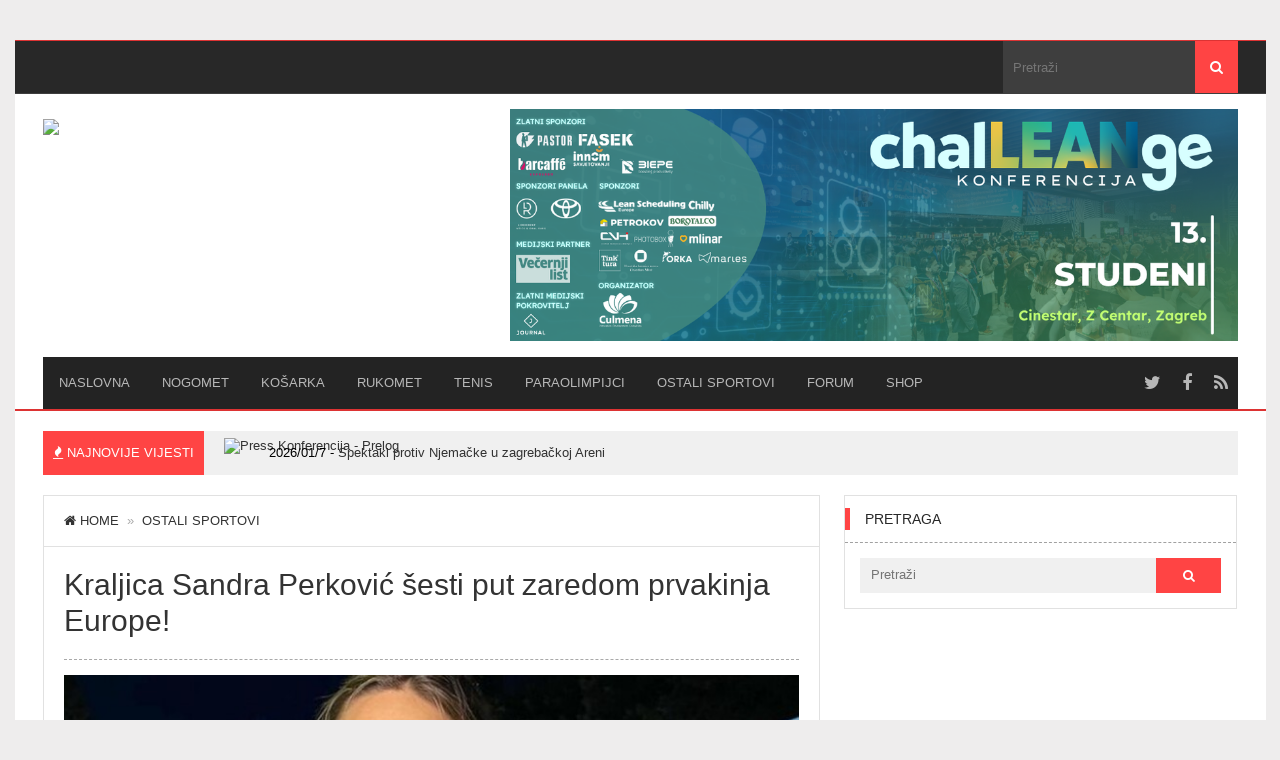

--- FILE ---
content_type: text/html; charset=UTF-8
request_url: https://www.crosport.hr/kraljica-sandra-perkovic-sesti-put-zaredom-prvakinja-europe
body_size: 63905
content:
<!DOCTYPE html>
<html lang="hr">
<head>
<meta charset="UTF-8">
<title>Kraljica Sandra Perković šesti put zaredom prvakinja Europe! | Crosport</title>
<link rel="pingback" href="https://www.crosport.hr/xmlrpc.php" />
<link rel="shortcut icon" href="http://www.crosport.hr/wp-content/uploads/2015/02/16x16.png" />
<meta name="viewport" content="width=device-width" />
<!--[if lt IE 9]>
<script src="http://html5shim.googlecode.com/svn/trunk/html5.js"></script>
<![endif]-->
<link rel="alternate" type="application/rss+xml" title="Crosport &raquo; Kanal" href="https://www.crosport.hr/feed" />
<link rel="alternate" type="application/rss+xml" title="Crosport &raquo; Kanal komentara" href="https://www.crosport.hr/comments/feed" />
<link rel='stylesheet' id='bbp-default-css'  href='https://www.crosport.hr/wp-content/themes/agazine/css/bbpress.css?ver=2.5.4-5380' type='text/css' media='screen' />
<link rel='stylesheet' id='woocommerce-layout-css'  href='//www.crosport.hr/wp-content/plugins/woocommerce/assets/css/woocommerce-layout.css?ver=2.2.11' type='text/css' media='all' />
<link rel='stylesheet' id='woocommerce-smallscreen-css'  href='//www.crosport.hr/wp-content/plugins/woocommerce/assets/css/woocommerce-smallscreen.css?ver=2.2.11' type='text/css' media='only screen and (max-width: 768px)' />
<link rel='stylesheet' id='woocommerce-general-css'  href='//www.crosport.hr/wp-content/plugins/woocommerce/assets/css/woocommerce.css?ver=2.2.11' type='text/css' media='all' />
<link rel='stylesheet' id='wp-lightbox-2.min.css-css'  href='https://www.crosport.hr/wp-content/plugins/wp-lightbox-2/styles/lightbox.min.css?ver=1.3.4' type='text/css' media='all' />
<link rel='stylesheet' id='agazine-style-css'  href='https://www.crosport.hr/wp-content/themes/agazine/style.css?ver=4.1.41' type='text/css' media='all' />
<style id='agazine-style-inline-css' type='text/css'>
body { background-color:#eeeded; background-image:url(https://www.crosport.hr/wp-content/themes/agazine/images/bg.png); background-repeat:repeat; background-position:0 0; background-size:auto; background-attachment:scroll; }
.main-nav a { color:#b7b7b7;} .top-nav a { color:#ffffff;}
.main-nav a:hover, .main-nav .sfHover > a, .main-nav .current-menu-item a, .main-nav .current_page_item a { color:#FFFFFF;}
.top-nav a:hover, .top-nav .sfHover > a, .top-nav .current-menu-item a, .top-nav .current_page_item a { color:#ffffff;}
.featured-post .post-cats span, .featuredslider .post-cats span, .widgetslider .post-cats span, #tabs li.active a, .tagcloud a:hover, .pagination span, .pagination a:hover, .footer-subscribe form input[type='submit'], #wp-calendar td#today, #subscribe-widget input[type='submit'], .news-ticker-title, 
.thumb-cat-icon, .thumb-comments, .module-links span, .search-button, .single-cats a, .featuredslider .flex-direction-nav a, .widgetslider .flex-direction-nav a, .scroller .flex-control-nav li a.flex-active, .tipsy-inner, #wp-calendar caption, #bbp_search_submit, .woocommerce #searchsubmit, .woocommerce ul.products li.product a.add_to_cart_button, .woocommerce-page ul.products li.product a.add_to_cart_button { background:#ff4444; }
a, a:hover, .title a:hover, .post-meta a:hover, .meta a:hover, .post-cats a:hover, .content-single ul li:before, .reply:hover i, .reply:hover a, .ticker a:hover { color:#ff4444; }
.content-single blockquote, .section-heading span, .carousel-content, .widget-title span, #tabs { border-color:#ff4444; } .thumb-comments:after { border-left-color:#ff4444; border-top-color:#ff4444; } .tipsy-arrow-s { border-top-color:#ff4444;}
    
                        @import url(http://fonts.googleapis.com/css?family=Open+Sans&subset=latin,latin-ext);

/*
.container { max-width:930px !important; }

.boxed-layout { max-width:930px !important; }

.center-width { max-width:930px !important; }
*/                    
</style>
<link rel='stylesheet' id='font-awesome-css'  href='https://www.crosport.hr/wp-content/themes/agazine/css/font-awesome.css?ver=4.1.41' type='text/css' media='all' />
<link rel='stylesheet' id='flexslider-css'  href='https://www.crosport.hr/wp-content/themes/agazine/css/flexslider.css?ver=4.1.41' type='text/css' media='all' />
<link rel='stylesheet' id='ticker-style-css'  href='https://www.crosport.hr/wp-content/themes/agazine/css/ticker-style.css?ver=4.1.41' type='text/css' media='all' />
<link rel='stylesheet' id='responsive-css'  href='https://www.crosport.hr/wp-content/themes/agazine/css/responsive.css?ver=4.1.41' type='text/css' media='all' />
<link rel='stylesheet' id='woocommerce-css'  href='https://www.crosport.hr/wp-content/themes/agazine/css/woocommerce.css?ver=4.1.41' type='text/css' media='all' />
<link rel='stylesheet' id='wp-cpl-base-css-css'  href='https://www.crosport.hr/wp-content/plugins/wp-category-posts-list/static/css/wp-cat-list-theme.css?ver=2.0.3' type='text/css' media='all' />
<link rel='stylesheet' id='wp_cpl_css_0-css'  href='https://www.crosport.hr/wp-content/plugins/wp-category-posts-list/static/css/wp-cat-list-light.css?ver=2.0.3' type='text/css' media='all' />
<link rel='stylesheet' id='wp_cpl_css_1-css'  href='https://www.crosport.hr/wp-content/plugins/wp-category-posts-list/static/css/wp-cat-list-dark.css?ver=2.0.3' type='text/css' media='all' />
<link rel='stylesheet' id='wp_cpl_css_2-css'  href='https://www.crosport.hr/wp-content/plugins/wp-category-posts-list/static/css/wp-cat-list-giant-gold-fish.css?ver=2.0.3' type='text/css' media='all' />
<link rel='stylesheet' id='wp_cpl_css_3-css'  href='https://www.crosport.hr/wp-content/plugins/wp-category-posts-list/static/css/wp-cat-list-adrift-in-dreams.css?ver=2.0.3' type='text/css' media='all' />
<script type='text/javascript' src='https://www.crosport.hr/wp-includes/js/jquery/jquery.js?ver=1.11.1'></script>
<script type='text/javascript' src='https://www.crosport.hr/wp-includes/js/jquery/jquery-migrate.min.js?ver=1.2.1'></script>
<link rel="EditURI" type="application/rsd+xml" title="RSD" href="https://www.crosport.hr/xmlrpc.php?rsd" />
<link rel="wlwmanifest" type="application/wlwmanifest+xml" href="https://www.crosport.hr/wp-includes/wlwmanifest.xml" /> 
<link rel='prev' title='Rukometni spektakl ponovo u Zadru: Krenula prodaja ulaznica za Final 4 SEHA Gazprom lige' href='https://www.crosport.hr/rukometni-spektakl-ponovo-u-zadru-krenula-prodaja-ulaznica-za-final-4-seha-gazprom-lige' />
<link rel='next' title='Hrvatska kreće s pripremama za Socca Svjetsko prvenstvo, legenda HNL-a predvodi popis izbornika Ostrmana: U Budimpeštu idemo s visoko postavljenim ciljevima!' href='https://www.crosport.hr/hrvatska-krece-s-pripremama-za-socca-svjetsko-prvenstvo-legenda-hnl-a-predvodi-popis-izbornika-ostrmana-u-budimpestu-idemo-s-visoko-postavljenim-ciljevima' />
<link rel='canonical' href='https://www.crosport.hr/kraljica-sandra-perkovic-sesti-put-zaredom-prvakinja-europe' />
<link rel='shortlink' href='https://www.crosport.hr/?p=147583' />

<!-- Start Of Script Generated By cforms v13.0 [Oliver Seidel | www.deliciousdays.com] -->
<link rel="stylesheet" type="text/css" href="http://www.crosport.hr/wp-content/plugins/cforms/styling/cforms2012.css" />
<script type="text/javascript" src="http://www.crosport.hr/wp-content/plugins/cforms/js/cforms.js"></script>
<!-- End Of Script Generated By cforms -->

<!--[if IE 7]>
<link rel="stylesheet" href="https://www.crosport.hr/wp-content/plugins/wp-review/assets/css/wp-review-ie7.css">
<![endif]-->
<style type="text/css" title="dynamic-css" class="options-output">.top-menu{background-color:#282828;}.top-nav ul li ul li a{color:#81d742;}.top-nav ul li ul li a:hover{color:#FFFFFF;}.top-nav a:hover, .top-nav .current-menu-item a, .top-nav .current_page_item a, .top-nav .sfHover a{background-color:#ff4444;}.top-nav ul li ul li a:hover{background-color:#8224e3;}.main-nav{background-color:#232323;}.main-nav ul li ul li a{color:#8224e3;}.main-nav ul li ul li a:hover{color:#FFFFFF;}.main-nav a:hover, .main-nav .current-menu-item a, .main-nav .current_page_item a, .main-nav .sfHover a{background-color:#ff4444;}.main-nav ul li ul li a:hover{background-color:#cc0000;}.main-header{background-color:#ffffff;background-attachment:fixed;background-position:left center;}.header{color:#ffffff;}.main-header{border-top:1px solid #dd3333;border-bottom:2px solid #dd3333;}.header{padding-top:15px;padding-bottom:15px;}.logo-wrap{margin-top:10px;margin-bottom:10px;}.header-widgets{margin-top:0;margin-bottom:0;}.footer{background-color:#232323;}.copyright{background-color:#161616;}body{font-family:Arial, Helvetica, sans-serif;font-weight:400;font-style:normal;}h1,h2,h3,h4,h5,h6, .header, .read-more, .article-heading, .slidertitle, .widget-title, .carousel-title, .widgettitle, input, .ticker, .social-widget a, .post-navigation a, .comment-reply-link, .fn, #commentform input, #commentform textarea, .pagination, .footer-subscribe, .woocommerce ul.product_list_widget li a{font-family:Arial, Helvetica, sans-serif;font-weight:400;font-style:normal;}.single-post-content{line-height:24px;font-weight:400;font-style:normal;font-size:16px;}.post-meta, .post-meta a, .meta, .meta a{line-height:20px;font-weight:400;font-style:normal;color:#999999;font-size:12px;}.widget-title, #tabs li, #tabs li.active a, .section-heading{font-family:'Arial Black', Gadget, sans-serif;text-transform:uppercase;line-height:22px;font-weight:400;font-style:normal;font-size:14px;}#navigation a, .st-menu a{font-family:'Arial Black', Gadget, sans-serif;line-height:20px;font-weight:400;font-style:normal;font-size:13px;}.header #logo a{font-family:Arial, Helvetica, sans-serif;line-height:42px;font-weight:400;font-style:normal;color:#ffffff;font-size:36px;}</style></head>
<body id="blog" class="single single-post postid-147583 single-format-standard main" itemscope itemtype="http://schema.org/WebPage">
	<div id="st-container" class="st-container">
		<nav class="st-menu st-effect-4" id="menu-4">
			<div id="close-button"><i class="fa fa-times"></i></div>
			<div class="off-canvas-search">
				<div class="header-search off-search"><form method="get" class="searchform search-form" action="https://www.crosport.hr/">
	<fieldset> 
		<input type="text" name="s" class="s" value="" placeholder="Pretraži"> 
		<button class="fa fa-search search-button" type="submit" value="Search"></button>
	</fieldset>
</form></div>
			</div>
						<ul id="menu-glavni-izbornik" class="menu"><li class="menu-item menu-item-type-custom menu-item-object-custom"><a href="http://www.crosport.hr">Naslovna</a></li>
<li class="menu-item menu-item-type-taxonomy menu-item-object-category"><a href="https://www.crosport.hr/sport/nogomet">NOGOMET</a></li>
<li class="menu-item menu-item-type-taxonomy menu-item-object-category"><a href="https://www.crosport.hr/sport/kosarka">KOŠARKA</a></li>
<li class="menu-item menu-item-type-taxonomy menu-item-object-category"><a href="https://www.crosport.hr/sport/rukomet">RUKOMET</a></li>
<li class="menu-item menu-item-type-taxonomy menu-item-object-category"><a href="https://www.crosport.hr/sport/tenis">TENIS</a></li>
<li class="menu-item menu-item-type-taxonomy menu-item-object-category"><a href="https://www.crosport.hr/sport/paraolimpijci">PARAOLIMPIJCI</a></li>
<li class="menu-item menu-item-type-taxonomy menu-item-object-category current-post-ancestor current-menu-parent current-post-parent"><a href="https://www.crosport.hr/sport/ostali-sportovi">OSTALI SPORTOVI</a></li>
<li class="menu-item menu-item-type-custom menu-item-object-custom"><a href="http://www.crosport.hr/forum">Forum</a></li>
<li class="menu-item menu-item-type-custom menu-item-object-custom"><a href="http://www.crosport.hr/shop">Shop</a></li>
</ul>					</nav>
		<div class="main-container boxed-layout">
			<div class="off-canvas-container">
				<!-- START HEADER -->
				<header class="main-header clearfix">
					<div class="main-navigation top-menu clearfix">
						<div class="center-width">
							<div class="top-nav">
								<nav id="navigation" >
									<div class="menu-btn off-menu fa fa-align-justify" data-effect="st-effect-4"></div>
																	</nav>	
							</div>
															<form method="get" class="searchform search-form" action="https://www.crosport.hr/">
	<fieldset> 
		<input type="text" name="s" class="s" value="" placeholder="Pretraži"> 
		<button class="fa fa-search search-button" type="submit" value="Search"></button>
	</fieldset>
</form>													</div><!-- .center-width -->
					</div><!-- .top-navigation -->
					<div class="center-width">
						<div class="header clearfix">
							<div class="logo-wrap">
																	<div id="logo" class="uppercase">
										<a href="https://www.crosport.hr/">
											<img src="http://www.crosport.hr/wp-content/uploads/2015/02/crosport_00.png"  alt="Crosport">
										</a>
									</div>
																							</div>							
							
															<div class="header-widgets">
									<div class="widget header-widget bpxl_728_widget">		<!-- START WIDGET -->
		<div class="ad-widget-container">
			<div class="ad-widget-728">
				<a href="https://culmena.hr/challeange"><img src="http://www.crosport.hr/wp-content/uploads/2025/11/challeange-banner-2025.png" width="728" height="90" alt="" /></a>			</div>
		</div>
		<!-- END WIDGET -->
		</div>								</div>
													</div><!-- .header -->
						<div class="main-navigation">
							<div class="main-nav clearfix">
								<nav id="navigation" >
																		<ul id="menu-glavni-izbornik-1" class="menu"><li id="menu-item-76998" class="menu-item menu-item-type-custom menu-item-object-custom"><a href="http://www.crosport.hr">Naslovna</a></li>
<li id="menu-item-79402" class="menu-item menu-item-type-taxonomy menu-item-object-category"><a href="https://www.crosport.hr/sport/nogomet">NOGOMET</a></li>
<li id="menu-item-79403" class="menu-item menu-item-type-taxonomy menu-item-object-category"><a href="https://www.crosport.hr/sport/kosarka">KOŠARKA</a></li>
<li id="menu-item-79404" class="menu-item menu-item-type-taxonomy menu-item-object-category"><a href="https://www.crosport.hr/sport/rukomet">RUKOMET</a></li>
<li id="menu-item-79408" class="menu-item menu-item-type-taxonomy menu-item-object-category"><a href="https://www.crosport.hr/sport/tenis">TENIS</a></li>
<li id="menu-item-79407" class="menu-item menu-item-type-taxonomy menu-item-object-category"><a href="https://www.crosport.hr/sport/paraolimpijci">PARAOLIMPIJCI</a></li>
<li id="menu-item-79405" class="menu-item menu-item-type-taxonomy menu-item-object-category current-post-ancestor current-menu-parent current-post-parent"><a href="https://www.crosport.hr/sport/ostali-sportovi">OSTALI SPORTOVI</a></li>
<li id="menu-item-77028" class="menu-item menu-item-type-custom menu-item-object-custom"><a href="http://www.crosport.hr/forum">Forum</a></li>
<li id="menu-item-77029" class="menu-item menu-item-type-custom menu-item-object-custom"><a href="http://www.crosport.hr/shop">Shop</a></li>
</ul>																	</nav>
								<div class="social-links">
	<a class="fa fa-twitter twitter" href="http://twitter.com/crosporthr"></a>	<a class="fa fa-facebook facebook" href="http://www.facebook.com/148498068595485"></a>						<a class="fa fa-rss rss" href="http://feeds.feedburner.com/crosport/KUtc"></a>	</div><!-- .social-links -->							</div><!-- .main-nav -->
						</div><!-- .main-navigation -->
					</div><!-- .center-width -->
				</header>
					<div class="news-ticker-wrap center-width">
		<div class="news-ticker">
			<div class="news-ticker-title uppercase">
				<i class="fa fa-fire"></i> Najnovije vijesti			</div>
			<div class="ticker-slides">
				<ul id="js-news" class="js-hidden">
																							<li>
									<a href="https://www.crosport.hr/spektakl-protiv-njemacke-u-zagrebackoj-areni" title="Spektakl protiv Njemačke u zagrebačkoj Areni" rel="bookmark">
										<img width="70" height="70" src="http://www.crosport.hr/wp-content/uploads/2026/01/HRS-Press_Prelog_1JC7345--70x70.jpg" class="attachment-widgetthumb wp-post-image" alt="Press Konferencija - Prelog" />										<span class="ticker-meta">2026/01/7 - </span> <span>Spektakl protiv Njemačke u zagrebačkoj Areni</span>
									</a>
								</li>
														<li>
									<a href="https://www.crosport.hr/zavrsne-pripreme-rukometasa-za-europsko-prvenstvo-marin-sipic-nece-vidjeti-svedsku" title="Završne pripreme rukometaša za Europsko prvenstvo: Marin Šipić neće vidjeti Švedsku" rel="bookmark">
										<img width="70" height="70" src="http://www.crosport.hr/wp-content/uploads/2026/01/HRS-Okupljanje_M_C4_6619--70x70.jpg" class="attachment-widgetthumb wp-post-image" alt="Okupljanje muške rukometne reprezentacije" />										<span class="ticker-meta">2026/01/4 - </span> <span>Završne pripreme rukometaša za Europsko prvenstvo: Marin Šipić neće vidjeti Švedsku</span>
									</a>
								</li>
														<li>
									<a href="https://www.crosport.hr/barakude-se-okupile-u-dubrovniku-u-budvi-igraju-s-crnogorcima-vukicevic-hvali-mlade-snage" title="Barakude se okupile u Dubrovniku, u Budvi igraju s Crnogorcima, Vukičević hvali mlade snage" rel="bookmark">
										<img width="70" height="70" src="http://www.crosport.hr/wp-content/uploads/2026/01/HVS-Tucak-Rotterdam-70x70.jpg" class="attachment-widgetthumb wp-post-image" alt="HVS Tucak Rotterdam" />										<span class="ticker-meta">2026/01/3 - </span> <span>Barakude se okupile u Dubrovniku, u Budvi igraju s Crnogorcima, Vukičević hvali mlade snage</span>
									</a>
								</li>
														<li>
									<a href="https://www.crosport.hr/matesa-i-hoo-zahvalili-resornom-ministarstvu-za-veliko-razumijevanje-za-potrebe-sporta-iduca-godina-ce-biti-dobra-kao-i-ova-na-odlasku" title="Mateša i HOO zahvalili resornom ministarstvu za &#8216;veliko razumijevanje za potrebe sporta&#039;: Iduća godina će biti dobra kao i ova na odlasku" rel="bookmark">
										<img width="70" height="70" src="http://www.crosport.hr/wp-content/uploads/2026/01/SKUPSTINA-HOO-12-25-70x70.jpg" class="attachment-widgetthumb wp-post-image" alt="SKUPSTINA-HOO-12-25" />										<span class="ticker-meta">2025/12/23 - </span> <span>Mateša i HOO zahvalili resornom ministarstvu za &#8216;veliko razumijevanje za potrebe sporta': Iduća godina će biti dobra kao i ova na odlasku</span>
									</a>
								</li>
																				</ul>
			</div>
		</div><!--.news-ticker-->
	</div><!--.news-ticker-->
				<!-- END HEADER --><div class="main-wrapper">
	<div id="page">
		<div class="main-content">
			<div class="content-area">
				<div class="content-single content-blog">
									<div class="single-content clearfix">
													<div class="breadcrumbs uppercase">
								<a href="https://www.crosport.hr"> <i class="fa fa-home"></i>Home</a>&nbsp;&nbsp;&#187;&nbsp;&nbsp;<a href="https://www.crosport.hr/sport/ostali-sportovi" rel="category tag">OSTALI SPORTOVI</a>							</div>
												<article id="post-147583" class="post-147583 post type-post status-publish format-standard has-post-thumbnail hentry category-ostali-sportovi tag-sandra-perkovic">
															<header>
									<h1 class="title entry-title single-title">Kraljica Sandra Perković šesti put zaredom prvakinja Europe!</h1>								</header>
														<div class="single-post-type"><img width="758" height="380" src="http://www.crosport.hr/wp-content/uploads/2021/08/Perković-758x380.jpg" class="attachment-featured722 wp-post-image" alt="Perković" title="" /></div>							<div class="single-post-content">				
																
								<p>Hrvatska &#8220;atletska kraljica&#8221; ponovno je na tronu! Sandra Perković po šesti je put zaredom osvojila naslov europske prvakinje u bacanju diska. Najbolja hrvatska atletičarka u dramatičnom je finalu Europskog prvenstva u Münchenu za osam centimetara nadmašila srebrnu Njemicu Kristin Pudenz.</p>
<p>Pudenz je hicem u drugoj seriji od 65.05 metara postavila izazov, na što je Perković odgovorila sa 65.77. Raspoložena Njemica je u trećoj seriji bacila odličnih 66.93 m i držala prednost do ključne pete serije. Tada je naša sjajna diskašica ostvarila rezultat od 67.95 metara, što je izgledalo nedohvatljivo za Pudenz koja je do sada imala osobni rekord od 67.10 metara. No, Pudenz je ubrzo odgovorila sa 67.87 m, ostavši za osam centimetara prekratka u odnosu na novu/staru europsku prvakinju. Broncu je sa 65.20 metara osvojila Njemica Claudine Vita.</p>
<p>Niti jedna druga atletičarka u povijesti nema više od četiri europska zlata u jednoj disciplini, a Sandra Perković je sada svoj niz produljila na šest. Počela je još kao 20-godišnjakinja &#8211; 2010. u Barceloni, slijedila su zlata 2012. u Helsinkiju, 2014. u Zürichu, 2016. u Amsterdamu te 2018. u Berlinu, dok je zbog pandemije koronavirusa za šesti naslov morala čekati četiri godine.</p>
<p>Druga hrvatska predstavnica u finalu, 22-godišnja Marija Tolj, završila je na šestoj poziciji sa 63.37 metara, što je za metar kraći hitac od njezinog osobnog rekorda postavljenog ranije ove godine. Tolj je nakon treće serije držala osmo mjesto, posljednje koje osigurava nastavak natjecanja, sa skromnim rezultatom od 57.57 metara, da bi u petoj seriji ostvarila dobar hitac kojim je popravila plasman za dva mjesta.</p>
<p>Najbolji hrvatski skakač u dalj, 22-godišnji Kninjanin Marko Čeko, solidno se predstavio na kontinentalnoj smotri. Zauzeo je osmo mjesto u finalu Europskog prvenstva s rezultatom od 7.77 metara. Čeko je svoj najbolji skok ostvario u trećoj seriji kojim je osigurao nastavak natjecanja, odnosno još tri skakačke serije. Zlato je osvojio sjajni Grk Miltiadis Tentoglou s novim rekordom europskih prvenstava od 8.52 metara.</p>
<p>Hrvatski olimpijski odbor (HOO) čestita Sandri Perković šesti uzastopni naslov europske prvakinje u bacanju diska, kao i Mariji Tolj te Marku Čeki na dojmljivim nastupima u finalu Europskog prvenstva u Münchenu!</p>
<blockquote class="instagram-media" style="background: #FFF; border: 0; border-radius: 3px; box-shadow: 0 0 1px 0 rgba(0,0,0,0.5),0 1px 10px 0 rgba(0,0,0,0.15); margin: 1px; max-width: 540px; min-width: 326px; padding: 0; width: calc(100% - 2px);" data-instgrm-captioned="" data-instgrm-permalink="https://www.instagram.com/p/ChVeV8Eslge/?utm_source=ig_embed&amp;utm_campaign=loading" data-instgrm-version="14">
<div style="padding: 16px;"><a style="background: #FFFFFF; line-height: 0; padding: 0 0; text-align: center; text-decoration: none; width: 100%;" href="https://www.instagram.com/p/ChVeV8Eslge/?utm_source=ig_embed&amp;utm_campaign=loading" target="_blank"><br />
</a></p>
<div style="display: flex; flex-direction: row; align-items: center;"></div>
<div style="padding: 19% 0;"></div>
<div style="display: block; height: 50px; margin: 0 auto 12px; width: 50px;"></div>
<div style="padding-top: 8px;">
<div style="color: #3897f0; font-family: Arial,sans-serif; font-size: 14px; font-style: normal; font-weight: 550; line-height: 18px;">View this post on Instagram</div>
</div>
<p style="color: #c9c8cd; font-family: Arial,sans-serif; font-size: 14px; line-height: 17px; margin-bottom: 0; margin-top: 8px; overflow: hidden; padding: 8px 0 7px; text-align: center; text-overflow: ellipsis; white-space: nowrap;"><a style="color: #c9c8cd; font-family: Arial,sans-serif; font-size: 14px; font-style: normal; font-weight: normal; line-height: 17px; text-decoration: none;" href="https://www.instagram.com/p/ChVeV8Eslge/?utm_source=ig_embed&amp;utm_campaign=loading" target="_blank">A post shared by European Athletics (@europeanathletics)</a></p>
</div>
</blockquote>
<p><script src="//www.instagram.com/embed.js" async=""></script></p>
							
																							</div><!--.single-post-content-->
							
															<div class="single-meta">
																			<span class="post-cat uppercase single-cats meta-section clearfix"><a href="https://www.crosport.hr/sport/ostali-sportovi" rel="category tag">OSTALI SPORTOVI</a></span>
																												<span class="post-author meta-section">
											<span class="meta-title uppercase">Autor</span>
											<i class="fa fa-user"></i> Crosport										</span>
																												<span class="post-date meta-section">
											<span class="meta-title uppercase">Datum</span>
											<time><i class="fa fa-clock-o"></i> Kolovoz 17, 2022</time>
										</span>
																										</div>
																							<div class="share-buttons above-share-buttons">			<!-- Facebook -->
			<div class="social-btn social-fb">
				<iframe src="//www.facebook.com/plugins/like.php?href=https%3A%2F%2Fwww.crosport.hr%2Fkraljica-sandra-perkovic-sesti-put-zaredom-prvakinja-europe&amp;width=100&amp;layout=button_count&amp;action=like&amp;show_faces=false&amp;share=false&amp;height=21" scrolling="no" frameborder="0" style="border:none; overflow:hidden; width:100px; height:21px;" allowTransparency="true"></iframe>
			</div>
					<!-- Google+ -->
			<div class="social-btn social-gplus">
				<script type="text/javascript" src="https://apis.google.com/js/plusone.js"></script> <g:plusone size="medium"></g:plusone>
			</div>
					<!-- Twitter -->
			<div class="social-btn social-twitter">
				<iframe allowtransparency="true" frameborder="0" scrolling="no" src="http://platform.twitter.com/widgets/tweet_button.html?url=https%3A%2F%2Fwww.crosport.hr%2Fkraljica-sandra-perkovic-sesti-put-zaredom-prvakinja-europe&text=Kraljica Sandra Perković šesti put zaredom prvakinja Europe!" style="width:100px; height:21px;"></iframe>
			</div>
		</div>
													</article><!--.blog post-->
							
						
													<div class="single-tags">
								Tagged with: <a href="https://www.crosport.hr/tag/sandra-perkovic" rel="tag">Sandra Perković</a><br />							</div>
												
													<div class="navigation post-navigation clearfix">
								<div class="alignleft post-nav-links prev-link-wrapper">
									<div class="prev-link">
										<img width="70" height="70" src="http://www.crosport.hr/wp-content/uploads/2022/08/SEHA-70x70.jpg" class="attachment-widgetthumb wp-post-image" alt="SEHA" /><span class="uppercase">Prethodni članak</span> <a href="https://www.crosport.hr/rukometni-spektakl-ponovo-u-zadru-krenula-prodaja-ulaznica-za-final-4-seha-gazprom-lige" rel="prev">Rukometni spektakl ponovo u Zadru: Krenula prodaja ulaznica za Final 4 SEHA Gazprom lige</a>									</div>
								</div>
								<div class="alignright post-nav-links next-link-wrapper">
									<div class="next-link">
										<img width="70" height="70" src="http://www.crosport.hr/wp-content/uploads/2022/08/Socca-Hrvatska-70x70.jpg" class="attachment-widgetthumb wp-post-image" alt="Socca Hrvatska" /><span class="uppercase">Sljedeći članak</span> <a href="https://www.crosport.hr/hrvatska-krece-s-pripremama-za-socca-svjetsko-prvenstvo-legenda-hnl-a-predvodi-popis-izbornika-ostrmana-u-budimpestu-idemo-s-visoko-postavljenim-ciljevima" rel="next">Hrvatska kreće s pripremama za Socca Svjetsko prvenstvo, legenda HNL-a predvodi popis izbornika Ostrmana: U Budimpeštu idemo s visoko postavljenim ciljevima!</a>									</div>
								</div>
							</div><!-- end .navigation -->
						
											
						<div class="relatedPosts"><h3 class="section-heading uppercase"><span>Slični članci</span></h3><ul class="slides">										<li>
											<a href="https://www.crosport.hr/rekordna-sandra-kolak-druga-dylan-beard-slavio-u-memorijalnoj-utrci-boris-hanzekovic" title="Rekordna Sandra, Kolak druga, Dylan Beard slavio u Memorijalnoj utrci Boris Hanžeković" rel="nofollow">
												 
													<div class="relatedthumb"><img width="373" height="215" src="http://www.crosport.hr/wp-content/uploads/2025/05/Sandra-BHM-373x215.jpg" class="attachment-featured wp-post-image" alt="Sandra BHM" /></div>
																							</a>
																						<div class="related-content">
												<header>
													<h1 class="title title16 entry-title"><a href="https://www.crosport.hr/rekordna-sandra-kolak-druga-dylan-beard-slavio-u-memorijalnoj-utrci-boris-hanzekovic" rel="bookmark">Rekordna Sandra, Kolak druga, Dylan Beard slavio u Memorijalnoj utrci Boris Hanžeković</a></h1>												</header><!--.header-->		
												<div class="post-meta">
																											<span class="post-author"><i class="fa fa-user"></i> <a href="https://www.crosport.hr/author/zana" title="Objave od: Crosport" rel="author">Crosport</a></span>
																																								<time datetime="2025-05-25"><i class="fa fa-clock-o"></i> Svibanj 25, 2025</time>
																									</div>
											</div>
										</li>
																				<li>
											<a href="https://www.crosport.hr/sjajna-sandra-perkovic-deseti-put-razveselila-zagrebacku-publiku-holloway-pobjednik-memorijalne-utrke-boris-hanzekovic" title="Sjajna Sandra Perković deseti put razveselila zagrebačku publiku, Holloway pobjednik Memorijalne utrke Boris Hanžeković" rel="nofollow">
												 
													<div class="relatedthumb"><img width="373" height="215" src="http://www.crosport.hr/wp-content/uploads/2022/09/Perković-Hanžek-373x215.jpg" class="attachment-featured wp-post-image" alt="Perković Hanžek" /></div>
																							</a>
																						<div class="related-content">
												<header>
													<h1 class="title title16 entry-title"><a href="https://www.crosport.hr/sjajna-sandra-perkovic-deseti-put-razveselila-zagrebacku-publiku-holloway-pobjednik-memorijalne-utrke-boris-hanzekovic" rel="bookmark">Sjajna Sandra Perković deseti put razveselila zagrebačku publiku, Holloway pobjednik Memorijalne utrke Boris Hanžeković</a></h1>												</header><!--.header-->		
												<div class="post-meta">
																											<span class="post-author"><i class="fa fa-user"></i> <a href="https://www.crosport.hr/author/zana" title="Objave od: Crosport" rel="author">Crosport</a></span>
																																								<time datetime="2022-09-12"><i class="fa fa-clock-o"></i> Rujan 12, 2022</time>
																									</div>
											</div>
										</li>
																				<li>
											<a href="https://www.crosport.hr/hanzek-za-pamcenje-niyonsabe-srusila-svjetski-rekord-palo-jos-pet-najboljih-rezultata-mitinga" title="Hanžek za pamćenje: Niyonsabe srušila svjetski rekord, &#8216;palo&#8217; još pet najboljih rezultata mitinga" rel="nofollow">
												 
													<div class="relatedthumb"><img width="373" height="215" src="http://www.crosport.hr/wp-content/uploads/2021/09/Hanžek1-373x215.jpg" class="attachment-featured wp-post-image" alt="Hanžek" /></div>
																							</a>
																						<div class="related-content">
												<header>
													<h1 class="title title16 entry-title"><a href="https://www.crosport.hr/hanzek-za-pamcenje-niyonsabe-srusila-svjetski-rekord-palo-jos-pet-najboljih-rezultata-mitinga" rel="bookmark">Hanžek za pamćenje: Niyonsabe srušila svjetski rekord, &#8216;palo&#8217; još pet najboljih rezultata mitinga</a></h1>												</header><!--.header-->		
												<div class="post-meta">
																											<span class="post-author"><i class="fa fa-user"></i> <a href="https://www.crosport.hr/author/zana" title="Objave od: Crosport" rel="author">Crosport</a></span>
																																								<time datetime="2021-09-14"><i class="fa fa-clock-o"></i> Rujan 14, 2021</time>
																									</div>
											</div>
										</li>
																				<li>
											<a href="https://www.crosport.hr/71-memorijala-borisa-hanzekovica-okrsaj-sandre-perkovic-s-olimpijskom-pobjednicom-iz-tokija" title="71. Memorijala Borisa Hanžekovića: Okršaj Sandre Perković s olimpijskom pobjednicom iz Tokija" rel="nofollow">
												 
													<div class="relatedthumb"><img width="373" height="215" src="http://www.crosport.hr/wp-content/uploads/2021/08/Perković-373x215.jpg" class="attachment-featured wp-post-image" alt="Perković" /></div>
																							</a>
																						<div class="related-content">
												<header>
													<h1 class="title title16 entry-title"><a href="https://www.crosport.hr/71-memorijala-borisa-hanzekovica-okrsaj-sandre-perkovic-s-olimpijskom-pobjednicom-iz-tokija" rel="bookmark">71. Memorijala Borisa Hanžekovića: Okršaj Sandre Perković s olimpijskom pobjednicom iz Tokija</a></h1>												</header><!--.header-->		
												<div class="post-meta">
																											<span class="post-author"><i class="fa fa-user"></i> <a href="https://www.crosport.hr/author/zana" title="Objave od: Crosport" rel="author">Crosport</a></span>
																																								<time datetime="2021-08-21"><i class="fa fa-clock-o"></i> Kolovoz 21, 2021</time>
																									</div>
											</div>
										</li>
										</ul></div>						
						<div id="comments" class="comments-area clearfix">
								
			<!-- If comments are closed. -->
		
									</div><!-- #comments -->
						
											</div><!--.single-content-->
				</div>
					</div><!--content-area-->
	<aside class="sidebar primary-sidebar">
	<div id="sidebar">
		<div class="widget sidebar-widget widget_search"><div class="widget-wrap"><h3 class="widget-title uppercase"><span class="title-span">Pretraga</span></h3><form method="get" class="searchform search-form" action="https://www.crosport.hr/">
	<fieldset> 
		<input type="text" name="s" class="s" value="" placeholder="Pretraži"> 
		<button class="fa fa-search search-button" type="submit" value="Search"></button>
	</fieldset>
</form></div></div>		<!-- START WIDGET -->
		<div class="ad-300-widget">
			<div class="ad-block ad-block-300"><script async src="//pagead2.googlesyndication.com/pagead/js/adsbygoogle.js"></script>
<!-- crosport.hr -->
<ins class="adsbygoogle"
     style="display:block"
     data-ad-client="ca-pub-4509000947086399"
     data-ad-slot="8129105461"
     data-ad-format="auto"></ins>
<script>
(adsbygoogle = window.adsbygoogle || []).push({});
</script></div>		</div>
		<!-- END WIDGET -->
		<div class="widget sidebar-widget widget_calendar"><div class="widget-wrap"><h3 class="widget-title uppercase"><span class="title-span">Kalendar</span></h3><div id="calendar_wrap"><table id="wp-calendar">
	<caption>Siječanj 2026</caption>
	<thead>
	<tr>
		<th scope="col" title="Ponedjeljak">P</th>
		<th scope="col" title="Utorak">U</th>
		<th scope="col" title="Srijeda">S</th>
		<th scope="col" title="Četvrtak">Č</th>
		<th scope="col" title="Petak">P</th>
		<th scope="col" title="Subota">S</th>
		<th scope="col" title="Nedjelja">N</th>
	</tr>
	</thead>

	<tfoot>
	<tr>
		<td colspan="3" id="prev"><a href="https://www.crosport.hr/2025/12">&laquo; pro.</a></td>
		<td class="pad">&nbsp;</td>
		<td colspan="3" id="next" class="pad">&nbsp;</td>
	</tr>
	</tfoot>

	<tbody>
	<tr>
		<td colspan="3" class="pad">&nbsp;</td><td><a href="https://www.crosport.hr/2026/01/01" title="Hrvatski sportaši nastupili na Europskom zimskom sveučilišnom prvenstvu u Italiji:">1</a></td><td>2</td><td><a href="https://www.crosport.hr/2026/01/03" title="Barakude se okupile u Dubrovniku, u Budvi igraju s Crnogorcima, Vukičević hvali mlade snage">3</a></td><td><a href="https://www.crosport.hr/2026/01/04" title="Završne pripreme rukometaša za Europsko prvenstvo: Marin Šipić neće vidjeti Švedsku">4</a></td>
	</tr>
	<tr>
		<td>5</td><td>6</td><td><a href="https://www.crosport.hr/2026/01/07" title="Dodig u Varaždinu računa na Čilića, Prižmića, Pavića i Mektića
Spektakl protiv Njemačke u zagrebačkoj Areni">7</a></td><td>8</td><td>9</td><td>10</td><td>11</td>
	</tr>
	<tr>
		<td>12</td><td>13</td><td>14</td><td>15</td><td>16</td><td>17</td><td id="today">18</td>
	</tr>
	<tr>
		<td>19</td><td>20</td><td>21</td><td>22</td><td>23</td><td>24</td><td>25</td>
	</tr>
	<tr>
		<td>26</td><td>27</td><td>28</td><td>29</td><td>30</td><td>31</td>
		<td class="pad" colspan="1">&nbsp;</td>
	</tr>
	</tbody>
	</table></div></div></div>		<!-- START WIDGET -->
		<div class="ad-300-widget">
			<div class="ad-block ad-block-300"><script async src="//pagead2.googlesyndication.com/pagead/js/adsbygoogle.js"></script>
<!-- crosport.hr -->
<ins class="adsbygoogle"
     style="display:block"
     data-ad-client="ca-pub-4509000947086399"
     data-ad-slot="8129105461"
     data-ad-format="auto"></ins>
<script>
(adsbygoogle = window.adsbygoogle || []).push({});
</script>
</div>		</div>
		<!-- END WIDGET -->
				<!-- START WIDGET -->
		<div class="ad-300-widget">
			<div class="ad-block ad-block-300"><script async src="//pagead2.googlesyndication.com/pagead/js/adsbygoogle.js"></script>
<!-- crosport.hr -->
<ins class="adsbygoogle"
     style="display:block"
     data-ad-client="ca-pub-4509000947086399"
     data-ad-slot="8129105461"
     data-ad-format="auto"></ins>
<script>
(adsbygoogle = window.adsbygoogle || []).push({});
</script></div>		</div>
		<!-- END WIDGET -->
		<div class="widget sidebar-widget widget-slider"><div class="widget-wrap">		<!-- START WIDGET -->
		<div class="widgetslider loading">
			<ul class="slides">
													<li>
						<a href="https://www.crosport.hr/spektakl-protiv-njemacke-u-zagrebackoj-areni" title="Spektakl protiv Njemačke u zagrebačkoj Areni" class="featured-thumbnail featured-widgetslider">
							<img width="373" height="215" src="http://www.crosport.hr/wp-content/uploads/2026/01/HRS-Press_Prelog_1JC7345--373x215.jpg" class="attachment-featured wp-post-image" alt="Press Konferencija - Prelog" />							<div class="post-inner textcenter">
								<header>
									<h2 class="title title20">Spektakl protiv Njemačke u zagrebačkoj Areni</h2>
								</header><!--.header-->
							</div>
						</a>
					</li>
									<li>
						<a href="https://www.crosport.hr/zavrsne-pripreme-rukometasa-za-europsko-prvenstvo-marin-sipic-nece-vidjeti-svedsku" title="Završne pripreme rukometaša za Europsko prvenstvo: Marin Šipić neće vidjeti Švedsku" class="featured-thumbnail featured-widgetslider">
							<img width="373" height="215" src="http://www.crosport.hr/wp-content/uploads/2026/01/HRS-Okupljanje_M_C4_6619--373x215.jpg" class="attachment-featured wp-post-image" alt="Okupljanje muške rukometne reprezentacije" />							<div class="post-inner textcenter">
								<header>
									<h2 class="title title20">Završne pripreme rukometaša za Europsko prvenstvo: Marin Šipić neće vidjeti Švedsku</h2>
								</header><!--.header-->
							</div>
						</a>
					</li>
									<li>
						<a href="https://www.crosport.hr/barakude-se-okupile-u-dubrovniku-u-budvi-igraju-s-crnogorcima-vukicevic-hvali-mlade-snage" title="Barakude se okupile u Dubrovniku, u Budvi igraju s Crnogorcima, Vukičević hvali mlade snage" class="featured-thumbnail featured-widgetslider">
							<img width="373" height="215" src="http://www.crosport.hr/wp-content/uploads/2026/01/HVS-Tucak-Rotterdam-373x215.jpg" class="attachment-featured wp-post-image" alt="HVS Tucak Rotterdam" />							<div class="post-inner textcenter">
								<header>
									<h2 class="title title20">Barakude se okupile u Dubrovniku, u Budvi igraju s Crnogorcima, Vukičević hvali mlade snage</h2>
								</header><!--.header-->
							</div>
						</a>
					</li>
									<li>
						<a href="https://www.crosport.hr/matesa-i-hoo-zahvalili-resornom-ministarstvu-za-veliko-razumijevanje-za-potrebe-sporta-iduca-godina-ce-biti-dobra-kao-i-ova-na-odlasku" title="Mateša i HOO zahvalili resornom ministarstvu za &#8216;veliko razumijevanje za potrebe sporta&#039;: Iduća godina će biti dobra kao i ova na odlasku" class="featured-thumbnail featured-widgetslider">
							<img width="373" height="215" src="http://www.crosport.hr/wp-content/uploads/2026/01/SKUPSTINA-HOO-12-25-373x215.jpg" class="attachment-featured wp-post-image" alt="SKUPSTINA-HOO-12-25" />							<div class="post-inner textcenter">
								<header>
									<h2 class="title title20">Mateša i HOO zahvalili resornom ministarstvu za &#8216;veliko razumijevanje za potrebe sporta': Iduća godina će biti dobra kao i ova na odlasku</h2>
								</header><!--.header-->
							</div>
						</a>
					</li>
											</ul>
		</div><!--.widgetslider-->
		<!-- END WIDGET -->
		</div></div>		<!-- START WIDGET -->
		<div class="ad-300-widget">
					</div>
		<!-- END WIDGET -->
		<div class="widget sidebar-widget social-widget"><div class="widget-wrap">		<!-- START WIDGET -->
		<div class="social-widget">
			<h3 class="widget-title uppercase"><span class="title-span">Pratite nas</span></h3>			<ul>
									<li class="facebook uppercase"><a href="http://www.facebook.com/148498068595485" target="_blank"><span class="fa fa-facebook"></span></a></li>
													<li class="twitter uppercase"><a href="http://twitter.com/crosporthr" target="_blank"><span class="fa fa-twitter"></span></a></li>
																	<li class="rss uppercase"><a href="http://feeds.feedburner.com/crosport/KUtc" target="_blank"><span class="fa fa-rss"></span></a></li>
																																											</ul>
		</div>
		<!-- END WIDGET -->
		</div></div>	</div>
</aside></div><!--.main-->
		</div><!--#page-->
	</div><!--.main-wrapper-->
	<footer class="footer">
		<div class="container">
			<div class="footer-widgets">
				<div class="footer-widget footer-widget-1">
					<div id="module-c-widget-3" class="widget module-c">		<div class="layout-widget-inner transparent-bg default-scheme">
			<div class='widget-heading'><h3 class="widget-title uppercase">NOGOMET</h3></div>			<div class='module-links'>
							</div>
			<!-- START WIDGET -->
			<div class="module-box module-c-box default-scheme">
																			<div class="module-col-top clearfix">	
							<div class="module-c-top-post clearfix">
																		<div class="featured-thumbnail-wrap clearfix">
											<a href="https://www.crosport.hr/tezak-europski-poraz-dinama-u-francuskoj-znali-smo-gdje-je-lille-najopasniji-zao-mi-je-sto-to-nismo-sprijecili" title="Težak europski poraz Dinama u Francuskoj: Znali smo gdje je Lille najopasniji, žao mi je što to nismo spriječili" class="featured-thumbnail">
												<img width="373" height="215" src="http://www.crosport.hr/wp-content/uploads/2025/11/Lille-373x215.jpg" class="attachment-featured wp-post-image" alt="Lille" /><div class="hover-icon"><i class="fa fa-plus"></i></div>											</a>
																																</div>
																<div class="post-inner">
									<header>
										<h2 class="title title16">
											<a href="https://www.crosport.hr/tezak-europski-poraz-dinama-u-francuskoj-znali-smo-gdje-je-lille-najopasniji-zao-mi-je-sto-to-nismo-sprijecili" title="Težak europski poraz Dinama u Francuskoj: Znali smo gdje je Lille najopasniji, žao mi je što to nismo spriječili" rel="bookmark">Težak europski poraz Dinama u Francuskoj: Znali smo gdje je Lille najopasniji, žao mi je što to nismo spriječili</a>
										</h2>
									</header><!--.header-->
																		<div class="post-content">
										Uvjerljivom i dopadljivom igrom uz četiri postignuta pogotka i nekoliko prilika nogometaši Lillea svladali su Dinamo i pokazali zašto su trenutačno četvrta momčad francuskog prvenstva. Domaći...									</div>
									<div class="post-meta">
																																																	</div><!-- .post-meta -->
								</div>
							</div><!--.col-post-med-->
						</div><!--.col2-->
						<div class="module-col-bottom clearfix">
													</div>
			</div><!--End .module-c-box-->
		</div><!--.layout-widget-inner-->
		<!-- END WIDGET -->
		</div>				</div>
				<div class="footer-widget footer-widget-2">
					<div id="module-d-widget-3" class="widget module-d">		<div class="layout-widget-inner transparent-bg default-scheme">
			<div class='widget-heading'><h3 class="widget-title uppercase">KOŠARKA</h3></div>			<div class='module-links'>
							</div>
			<!-- START WIDGET -->
			<div class="module-box module-d-box default-scheme">
														<div class="module-d-post clearfix">
															<a href="https://www.crosport.hr/hrvatska-u-osijeku-otvara-kvalifikacije-za-svjetsko-prvenstvo-krecemo-korak-po-korak-prema-ostvarenju-naseg-primarnog-cilja" title="Hrvatska u Osijeku otvara kvalifikacije za Svjetsko prvenstvo: Krećemo korak po korak prema ostvarenju našeg primarnog cilja" class="featured-thumbnail featured-thumbnail-small">
									<img width="70" height="70" src="http://www.crosport.hr/wp-content/uploads/2025/11/HKS-Osijek-70x70.jpg" class="attachment-widgetthumb wp-post-image" alt="HKS Osijek" />									<div class="img-hover"></div>
								</a>
														<div class="module-d-content">
								<header>
									<h2 class="title title14">
										<a href="https://www.crosport.hr/hrvatska-u-osijeku-otvara-kvalifikacije-za-svjetsko-prvenstvo-krecemo-korak-po-korak-prema-ostvarenju-naseg-primarnog-cilja" title="Hrvatska u Osijeku otvara kvalifikacije za Svjetsko prvenstvo: Krećemo korak po korak prema ostvarenju našeg primarnog cilja" rel="bookmark">Hrvatska u Osijeku otvara kvalifikacije za Svjetsko prvenstvo: Krećemo korak po korak prema ostvarenju našeg primarnog cilja</a>
									</h2>
								</header><!--.header-->
								
																
								<div class="post-content">
									Hrvatska muška košarkaška reprezentacija stigla je u Osijek gdje ju sutra očekuje prva kvalifikacijska...								</div>
								<div class="post-meta">
																																												</div><!-- .post-meta -->
							</div><!--.module-d-content-->
						</div><!-- .module-d-post -->
											<div class="module-d-post clearfix">
															<a href="https://www.crosport.hr/mijatovic-jako-smo-se-posvetili-atmosferi-u-reprezentaciji-jos-ljetos" title="Mijatović: Jako smo se posvetili atmosferi u reprezentaciji još ljetos" class="featured-thumbnail featured-thumbnail-small">
									<img width="70" height="70" src="http://www.crosport.hr/wp-content/uploads/2025/11/HKS-Mijatović-70x70.jpg" class="attachment-widgetthumb wp-post-image" alt="HKS Mijatović" />									<div class="img-hover"></div>
								</a>
														<div class="module-d-content">
								<header>
									<h2 class="title title14">
										<a href="https://www.crosport.hr/mijatovic-jako-smo-se-posvetili-atmosferi-u-reprezentaciji-jos-ljetos" title="Mijatović: Jako smo se posvetili atmosferi u reprezentaciji još ljetos" rel="bookmark">Mijatović: Jako smo se posvetili atmosferi u reprezentaciji još ljetos</a>
									</h2>
								</header><!--.header-->
								
																
								<div class="post-content">
									Nakon uspješno odigranog prekvalifikacijskog ciklusa proteklog ljeta, došao je red i na službene kvalifikacije...								</div>
								<div class="post-meta">
																																												</div><!-- .post-meta -->
							</div><!--.module-d-content-->
						</div><!-- .module-d-post -->
											<div class="module-d-post clearfix">
															<a href="https://www.crosport.hr/rijeka-i-opatija-domacini-europskog-prvenstva" title="Rijeka i Opatija domaćini Europskog prvenstva" class="featured-thumbnail featured-thumbnail-small">
									<img width="70" height="70" src="http://www.crosport.hr/wp-content/uploads/2025/11/dvorana-Zamet-70x70.jpg" class="attachment-widgetthumb wp-post-image" alt="dvorana Zamet" />									<div class="img-hover"></div>
								</a>
														<div class="module-d-content">
								<header>
									<h2 class="title title14">
										<a href="https://www.crosport.hr/rijeka-i-opatija-domacini-europskog-prvenstva" title="Rijeka i Opatija domaćini Europskog prvenstva" rel="bookmark">Rijeka i Opatija domaćini Europskog prvenstva</a>
									</h2>
								</header><!--.header-->
								
																
								<div class="post-content">
									Nakon što je Hrvatski košarkaški savez početkom studenog predao službenu kandidaturu, na današnjoj sjednici...								</div>
								<div class="post-meta">
																																												</div><!-- .post-meta -->
							</div><!--.module-d-content-->
						</div><!-- .module-d-post -->
												</div><!--End .module-a-box-->
		</div><!--.layout-widget-inner-->
		<!-- END WIDGET -->
		</div>				</div>
				<div class="footer-widget footer-widget-3">
					<div id="module-e-widget-3" class="widget module-e">		<!-- START WIDGET -->
		<div class="layout-widget-inner transparent-bg default-scheme">
			<div class='widget-heading'><h3 class="widget-title uppercase">RUKOMET</h3></div>			<div class='module-links'>
							</div>
			<div class="module-box module-e-box">
				<ul>
																<li class="col-post-e">
							<a href="https://www.crosport.hr/pripremno-slavlje-rukometasa-u-porecu-impresivnih-15-obrana-slavica-prvi-strijelac-leon-ljevar" title="Pripremno slavlje rukometaša u Poreču: Impresivnih 15 obrana Slavića, prvi strijelac Leon Ljevar" class="featured-thumbnail featured-thumbnail-e module-e-title">
								<img width="150" height="150" src="http://www.crosport.hr/wp-content/uploads/2026/01/Croatia_vs_North_Macedonia_UH19580_UH-150x150.jpg" class="attachment-post-thumbnail wp-post-image" alt="Croatia vs North Macedonia" />							</a>
						</li><!-- .col-post-small -->
											<li class="col-post-e">
							<a href="https://www.crosport.hr/lucija-besen-i-dominik-kuzmanovic-najbolji-trener-godine-damir-sigurdsson" title="Lucija Bešen i Dominik Kuzmanović najbolji, trener godine &#8216;Damir&#8217; Sigurdsson" class="featured-thumbnail featured-thumbnail-e module-e-title">
								<img width="150" height="150" src="http://www.crosport.hr/wp-content/uploads/2026/01/Croatia_vs_North_Macedonia_UH22511_UH-150x150.jpg" class="attachment-post-thumbnail wp-post-image" alt="Croatia vs North Macedonia" />							</a>
						</li><!-- .col-post-small -->
											<li class="col-post-e">
							<a href="https://www.crosport.hr/hrvatske-rukometasice-uvjerljivom-pobjedom-nad-kinom-osvojile-president-cup-najslabiji-plasman-na-velikim-natjecanjima" title="Hrvatske rukometašice uvjerljivom pobjedom nad Kinom &#8216;osvojile&#8217; President Cup: Najslabiji plasman na velikim natjecanjima" class="featured-thumbnail featured-thumbnail-e module-e-title">
								<img width="150" height="150" src="http://www.crosport.hr/wp-content/uploads/2026/01/Croatia_vs_China_SP8_2423_SPS-150x150.jpg" class="attachment-post-thumbnail wp-post-image" alt="Croatia vs China" />							</a>
						</li><!-- .col-post-small -->
											<li class="col-post-e">
							<a href="https://www.crosport.hr/odlicna-utakmica-zagreba-u-szegedu-ali-i-poraz-u-zavrsnici-prava-pozivnica-za-navijace-protiv-pelistera" title="Odlična utakmica Zagreba u Szegedu, ali i poraz u završnici: Prava pozivnica za navijače protiv Pelistera" class="featured-thumbnail featured-thumbnail-e module-e-title">
								<img width="150" height="150" src="http://www.crosport.hr/wp-content/uploads/2025/11/Šoštarić-150x150.jpg" class="attachment-post-thumbnail wp-post-image" alt="Šoštarić" />							</a>
						</li><!-- .col-post-small -->
														</ul>
			</div><!--End .module-e-box-->
		</div><!--.layout-widget-inner-->
		<!-- END WIDGET -->
		</div><div id="module-b-widget-3" class="widget module-b">		<!-- START WIDGET -->
		<div class="layout-widget-inner transparent-bg default-scheme">
			<div class='widget-heading'><h3 class="widget-title uppercase">TENIS</h3></div>			<div class='module-links'>
							</div>
			<div class="module-box module-b-box">
													<div class="col-post col-post-small">
													<a href="https://www.crosport.hr/dodig-u-varazdinu-racuna-na-cilica-prizmica-pavica-i-mektica" title="Dodig u Varaždinu računa na Čilića, Prižmića, Pavića i Mektića" class="featured-thumbnail featured-thumbnail-small">
								<img width="70" height="70" src="http://www.crosport.hr/wp-content/uploads/2026/01/Dino-Prižmić-Ivan-Dodig_DC-Osijek-HR-FRA_20250912-70x70.jpg" class="attachment-widgetthumb wp-post-image" alt="Dino Prižmić, Ivan Dodig_DC Osijek HR - FRA_20250912" />							</a>
												<div class="module-b-content">
							<header>
								<h2 class="title title14">
									<a href="https://www.crosport.hr/dodig-u-varazdinu-racuna-na-cilica-prizmica-pavica-i-mektica" title="Dodig u Varaždinu računa na Čilića, Prižmića, Pavića i Mektića" rel="bookmark">Dodig u Varaždinu računa na Čilića, Prižmića, Pavića i Mektića</a>
								</h2>
							</header><!--.header-->
							
														
														
							<div class="post-meta">
																																							</div><!-- .post-meta -->
						</div>
					</div><!-- .col-post-small -->
									<div class="col-post col-post-small">
													<a href="https://www.crosport.hr/hrvatska-domacin-danskoj-u-novoj-sezoni-davis-cupa" title="Hrvatska domaćin Danskoj u novoj sezoni Davis Cupa" class="featured-thumbnail featured-thumbnail-small">
								<img width="70" height="70" src="http://www.crosport.hr/wp-content/uploads/2025/11/Ivan-Dodig-Dino-Prižmić-Matej-Dodig-Marin-Čilić-Mate-Pavić-Nikola-Mektić_DC-Osijek-HR-FRA_20250911-70x70.jpg" class="attachment-widgetthumb wp-post-image" alt="Ivan Dodig, Dino Prižmić, Matej Dodig, Marin Čilić, Mate Pavić, Nikola Mektić_DC Osijek HR - FRA_20250911" />							</a>
												<div class="module-b-content">
							<header>
								<h2 class="title title14">
									<a href="https://www.crosport.hr/hrvatska-domacin-danskoj-u-novoj-sezoni-davis-cupa" title="Hrvatska domaćin Danskoj u novoj sezoni Davis Cupa" rel="bookmark">Hrvatska domaćin Danskoj u novoj sezoni Davis Cupa</a>
								</h2>
							</header><!--.header-->
							
														
														
							<div class="post-meta">
																																							</div><!-- .post-meta -->
						</div>
					</div><!-- .col-post-small -->
											</div><!--End .module-b-box-->
		</div><!--.layout-widget-inner-->
		<!-- END WIDGET -->
		</div>				</div>
				<div class="footer-widget footer-widget-4 last">
					<div id="bpxl_pp_widget-2" class="widget recent_posts"><div class='default-scheme'><h3 class="widget-title uppercase">NAJNOVIJE</h3></div>		<!-- START WIDGET -->
		<div class="recent-posts-widget recent_posts">
		<ul class="recent-posts">
							<li>
											<div class="thumbnail">
															<a class="widgetthumb" href='https://www.crosport.hr/spektakl-protiv-njemacke-u-zagrebackoj-areni'><img width="150" height="150" src="http://www.crosport.hr/wp-content/uploads/2026/01/HRS-Press_Prelog_1JC7345--150x150.jpg" class="attachment-post-thumbnail wp-post-image" alt="Press Konferencija - Prelog" /></a>
													</div>
										<div class="info">
						<span class="widgettitle"><a href="https://www.crosport.hr/spektakl-protiv-njemacke-u-zagrebackoj-areni" title="Spektakl protiv Njemačke u zagrebačkoj Areni">Spektakl protiv Njemačke u zagrebačkoj Areni</a></span>
												<span class="meta">
															<span class="post-author"><i class="fa fa-user"></i> <a href="https://www.crosport.hr/author/zana" title="Objave od: Crosport" rel="author">Crosport</a></span>
																						<span class="post-date">
									<time datetime="2026-01-7"><i class="fa fa-clock-o"></i> Siječanj 7, 2026</time>
								</span>
																											</span>
					</div>
				</li>
							<li>
											<div class="thumbnail">
															<a class="widgetthumb" href='https://www.crosport.hr/dodig-u-varazdinu-racuna-na-cilica-prizmica-pavica-i-mektica'><img width="150" height="150" src="http://www.crosport.hr/wp-content/uploads/2026/01/Dino-Prižmić-Ivan-Dodig_DC-Osijek-HR-FRA_20250912-150x150.jpg" class="attachment-post-thumbnail wp-post-image" alt="Dino Prižmić, Ivan Dodig_DC Osijek HR - FRA_20250912" /></a>
													</div>
										<div class="info">
						<span class="widgettitle"><a href="https://www.crosport.hr/dodig-u-varazdinu-racuna-na-cilica-prizmica-pavica-i-mektica" title="Dodig u Varaždinu računa na Čilića, Prižmića, Pavića i Mektića">Dodig u Varaždinu računa na Čilića, Prižmića, Pavića i Mektića</a></span>
												<span class="meta">
															<span class="post-author"><i class="fa fa-user"></i> <a href="https://www.crosport.hr/author/zana" title="Objave od: Crosport" rel="author">Crosport</a></span>
																						<span class="post-date">
									<time datetime="2026-01-7"><i class="fa fa-clock-o"></i> Siječanj 7, 2026</time>
								</span>
																											</span>
					</div>
				</li>
							<li>
											<div class="thumbnail">
															<a class="widgetthumb" href='https://www.crosport.hr/zavrsne-pripreme-rukometasa-za-europsko-prvenstvo-marin-sipic-nece-vidjeti-svedsku'><img width="150" height="150" src="http://www.crosport.hr/wp-content/uploads/2026/01/HRS-Okupljanje_M_C4_6619--150x150.jpg" class="attachment-post-thumbnail wp-post-image" alt="Okupljanje muške rukometne reprezentacije" /></a>
													</div>
										<div class="info">
						<span class="widgettitle"><a href="https://www.crosport.hr/zavrsne-pripreme-rukometasa-za-europsko-prvenstvo-marin-sipic-nece-vidjeti-svedsku" title="Završne pripreme rukometaša za Europsko prvenstvo: Marin Šipić neće vidjeti Švedsku">Završne pripreme rukometaša za Europsko prvenstvo: Marin Šipić neće vidjeti Švedsku</a></span>
												<span class="meta">
															<span class="post-author"><i class="fa fa-user"></i> <a href="https://www.crosport.hr/author/zana" title="Objave od: Crosport" rel="author">Crosport</a></span>
																						<span class="post-date">
									<time datetime="2026-01-4"><i class="fa fa-clock-o"></i> Siječanj 4, 2026</time>
								</span>
																											</span>
					</div>
				</li>
											</ul>
		</div>
		<!-- END WIDGET -->
		</div>				</div>
			</div><!-- .footer-widgets -->
		</div><!-- .container -->
	</footer>
	<div class="copyright">
		<div class="copyright-inner">
			<div class="copyright-text"><p class="MsoNormal"><strong><span style="font-family: Georgia, serif; color: white; background-image: initial; background-attachment: initial; background-size: initial; background-origin: initial; background-clip: initial; background-position: initial; background-repeat: initial;">© Crosport - sva prava pridržana</span></strong></p>
<p class="MsoNormal"></p></div>			<div class="footer-menu">
				<ul id="menu-header-footer-izbornik" class="menu"><li class="menu-item menu-item-type-post_type menu-item-object-page"><a href="https://www.crosport.hr/">Home</a></li>
<li class="menu-item menu-item-type-post_type menu-item-object-page"><a href="https://www.crosport.hr/impressum">Impressum</a></li>
<li class="menu-item menu-item-type-post_type menu-item-object-page"><a href="https://www.crosport.hr/uvjeti-koristenja">Uvjeti korištenja</a></li>
</ul>			</div>
		</div>
	</div><!-- .copyright -->
</div><!-- .off-canvas-container -->
</div><!-- .main-container -->
</div><!-- .st-container -->
	<div class="back-to-top"><i class="fa fa-arrow-up"></i></div>
<script>
  (function(i,s,o,g,r,a,m){i['GoogleAnalyticsObject']=r;i[r]=i[r]||function(){
  (i[r].q=i[r].q||[]).push(arguments)},i[r].l=1*new Date();a=s.createElement(o),
  m=s.getElementsByTagName(o)[0];a.async=1;a.src=g;m.parentNode.insertBefore(a,m)
  })(window,document,'script','//www.google-analytics.com/analytics.js','ga');

  ga('create', 'UA-28214003-1', 'auto');
  ga('send', 'pageview');

</script><script type='text/javascript' src='https://www.crosport.hr/wp-includes/js/jquery/ui/core.min.js?ver=1.11.2'></script>
<script type='text/javascript' src='https://www.crosport.hr/wp-includes/js/jquery/ui/datepicker.min.js?ver=1.11.2'></script>
<script type='text/javascript' src='https://www.crosport.hr/wp-content/plugins/bbpress/templates/default/js/editor.js?ver=2.5.4-5380'></script>
<script type='text/javascript'>
/* <![CDATA[ */
var wc_add_to_cart_params = {"ajax_url":"\/wp-admin\/admin-ajax.php","ajax_loader_url":"\/\/www.crosport.hr\/wp-content\/plugins\/woocommerce\/assets\/images\/ajax-loader@2x.gif","i18n_view_cart":"Pogledaj ko\u0161aricu","cart_url":"https:\/\/www.crosport.hr\/kosarica","is_cart":"","cart_redirect_after_add":"no"};
var wc_add_to_cart_params = {"ajax_url":"\/wp-admin\/admin-ajax.php","ajax_loader_url":"\/\/www.crosport.hr\/wp-content\/plugins\/woocommerce\/assets\/images\/ajax-loader@2x.gif","i18n_view_cart":"Pogledaj ko\u0161aricu","cart_url":"https:\/\/www.crosport.hr\/kosarica","is_cart":"","cart_redirect_after_add":"no"};
/* ]]> */
</script>
<script type='text/javascript' src='//www.crosport.hr/wp-content/plugins/woocommerce/assets/js/frontend/add-to-cart.min.js?ver=2.2.11'></script>
<script type='text/javascript' src='//www.crosport.hr/wp-content/plugins/woocommerce/assets/js/jquery-blockui/jquery.blockUI.min.js?ver=2.60'></script>
<script type='text/javascript'>
/* <![CDATA[ */
var woocommerce_params = {"ajax_url":"\/wp-admin\/admin-ajax.php","ajax_loader_url":"\/\/www.crosport.hr\/wp-content\/plugins\/woocommerce\/assets\/images\/ajax-loader@2x.gif"};
var woocommerce_params = {"ajax_url":"\/wp-admin\/admin-ajax.php","ajax_loader_url":"\/\/www.crosport.hr\/wp-content\/plugins\/woocommerce\/assets\/images\/ajax-loader@2x.gif"};
/* ]]> */
</script>
<script type='text/javascript' src='//www.crosport.hr/wp-content/plugins/woocommerce/assets/js/frontend/woocommerce.min.js?ver=2.2.11'></script>
<script type='text/javascript' src='//www.crosport.hr/wp-content/plugins/woocommerce/assets/js/jquery-cookie/jquery.cookie.min.js?ver=1.3.1'></script>
<script type='text/javascript'>
/* <![CDATA[ */
var wc_cart_fragments_params = {"ajax_url":"\/wp-admin\/admin-ajax.php","fragment_name":"wc_fragments"};
var wc_cart_fragments_params = {"ajax_url":"\/wp-admin\/admin-ajax.php","fragment_name":"wc_fragments"};
/* ]]> */
</script>
<script type='text/javascript' src='//www.crosport.hr/wp-content/plugins/woocommerce/assets/js/frontend/cart-fragments.min.js?ver=2.2.11'></script>
<script type='text/javascript' src='https://www.crosport.hr/wp-content/plugins/wp-retina-2x/js/retina.js?ver=1.3.0'></script>
<script type='text/javascript'>
/* <![CDATA[ */
var JQLBSettings = {"fitToScreen":"0","resizeSpeed":"400","displayDownloadLink":"0","navbarOnTop":"0","loopImages":"","resizeCenter":"","marginSize":"","linkTarget":"_self","help":"","prevLinkTitle":"previous image","nextLinkTitle":"next image","prevLinkText":"\u00ab Previous","nextLinkText":"Next \u00bb","closeTitle":"close image gallery","image":"Image ","of":" of ","download":"Download"};
/* ]]> */
</script>
<script type='text/javascript' src='https://www.crosport.hr/wp-content/plugins/wp-lightbox-2/wp-lightbox-2.min.js?ver=1.3.4.1'></script>
<script type='text/javascript' src='https://www.crosport.hr/wp-includes/js/comment-reply.min.js?ver=4.1.41'></script>
<script type='text/javascript' src='https://www.crosport.hr/wp-content/themes/agazine/js/jquery.ticker.js?ver=1.0'></script>
<script type='text/javascript' src='https://www.crosport.hr/wp-content/themes/agazine/js/theme-scripts.js?ver=1.0'></script>
<script type='text/javascript' src='https://www.crosport.hr/wp-content/themes/agazine/js/custom-scripts.js?ver=1.0'></script>
</body>
</html>

--- FILE ---
content_type: text/html; charset=utf-8
request_url: https://accounts.google.com/o/oauth2/postmessageRelay?parent=https%3A%2F%2Fwww.crosport.hr&jsh=m%3B%2F_%2Fscs%2Fabc-static%2F_%2Fjs%2Fk%3Dgapi.lb.en.OE6tiwO4KJo.O%2Fd%3D1%2Frs%3DAHpOoo_Itz6IAL6GO-n8kgAepm47TBsg1Q%2Fm%3D__features__
body_size: 161
content:
<!DOCTYPE html><html><head><title></title><meta http-equiv="content-type" content="text/html; charset=utf-8"><meta http-equiv="X-UA-Compatible" content="IE=edge"><meta name="viewport" content="width=device-width, initial-scale=1, minimum-scale=1, maximum-scale=1, user-scalable=0"><script src='https://ssl.gstatic.com/accounts/o/2580342461-postmessagerelay.js' nonce="gWJkUCTGc__vPv1226h-lw"></script></head><body><script type="text/javascript" src="https://apis.google.com/js/rpc:shindig_random.js?onload=init" nonce="gWJkUCTGc__vPv1226h-lw"></script></body></html>

--- FILE ---
content_type: text/html; charset=utf-8
request_url: https://www.google.com/recaptcha/api2/aframe
body_size: 267
content:
<!DOCTYPE HTML><html><head><meta http-equiv="content-type" content="text/html; charset=UTF-8"></head><body><script nonce="OnOrGyUrIOQOtTOyBY7nYQ">/** Anti-fraud and anti-abuse applications only. See google.com/recaptcha */ try{var clients={'sodar':'https://pagead2.googlesyndication.com/pagead/sodar?'};window.addEventListener("message",function(a){try{if(a.source===window.parent){var b=JSON.parse(a.data);var c=clients[b['id']];if(c){var d=document.createElement('img');d.src=c+b['params']+'&rc='+(localStorage.getItem("rc::a")?sessionStorage.getItem("rc::b"):"");window.document.body.appendChild(d);sessionStorage.setItem("rc::e",parseInt(sessionStorage.getItem("rc::e")||0)+1);localStorage.setItem("rc::h",'1768702814932');}}}catch(b){}});window.parent.postMessage("_grecaptcha_ready", "*");}catch(b){}</script></body></html>

--- FILE ---
content_type: text/plain
request_url: https://www.google-analytics.com/j/collect?v=1&_v=j102&a=1749481848&t=pageview&_s=1&dl=https%3A%2F%2Fwww.crosport.hr%2Fkraljica-sandra-perkovic-sesti-put-zaredom-prvakinja-europe&ul=en-us%40posix&dt=Kraljica%20Sandra%20Perkovi%C4%87%20%C5%A1esti%20put%20zaredom%20prvakinja%20Europe!%20%7C%20Crosport&sr=1280x720&vp=1280x720&_u=IEBAAEABAAAAACAAI~&jid=959363737&gjid=133374125&cid=1133785236.1768702813&tid=UA-28214003-1&_gid=394314333.1768702813&_r=1&_slc=1&z=1313506588
body_size: -450
content:
2,cG-GJ552XMZ4K